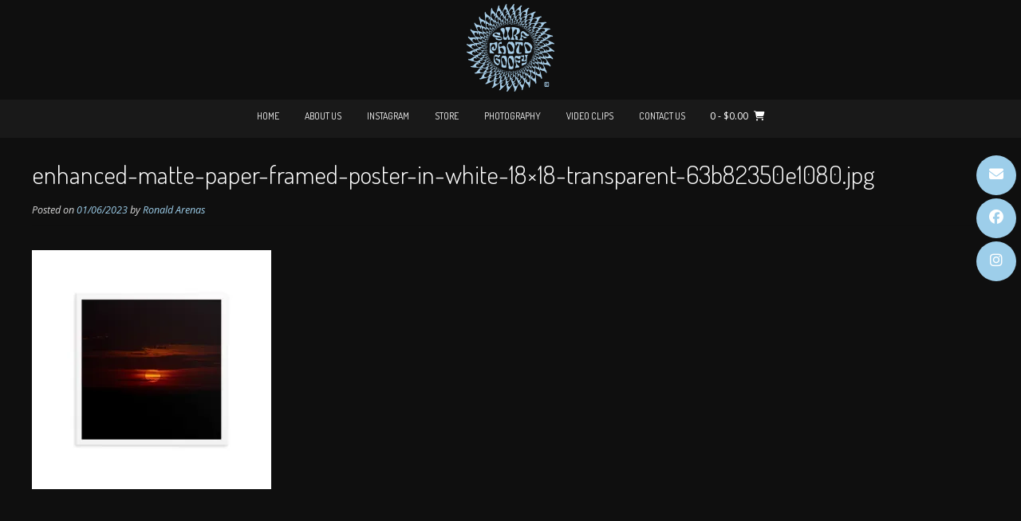

--- FILE ---
content_type: text/css
request_url: https://surfphotogoofy.com/wp-content/plugins/proshots-for-woocommerce/assets/css/core.css?ver=250514-24323
body_size: 560
content:


.my-container {
    height: 600px;
}

.justifiedlayout .item {
    opacity: 1;
}

.justifiedlayout .item .thumbnail {
    overflow: hidden;
}

.justifiedlayout .item .thumbnail img {
    width: 100%;
}

.justifiedlayout .item .info {
    position: absolute;
    width: 100%;
    height: 15%;
    bottom: 0;
    left: 0;
    line-height: 20px;
    padding: 5px 10px;
    box-sizing: border-box;
    color: #fff;
    background-color: rgba(0, 0, 0, 0.4);
    z-index: 2;
    text-align: left;
    font-size: 14px;
    opacity: 0;
    transition: opacity ease 0.2s;
}

.justifiedlayout .item:hover .info {
    opacity: 1;
}

.item.animate {
    transition: opacity ease 1s;
    transition-delay: 0.2s;
    opacity: 1;
}


.justifiedlayout .loading {
    position: absolute;
    width: 100%;
    height: 50px;
    line-height: 50px;
    text-align: center;
    font-weight: bold;
    display: none;
}


.justifiedlayout .loading span {
    position: absolute;
    top: 50%;
    left: 50%;
    transform: translate(-50%, -50%);

}
.justifiedlayout.horizontal .loading {
    width: 200px;
    height: 100%;
}



/* Justified Layout End */


.my-container {
    width: 100%;
    height: 600px;
}

.gridlayout .item {
    display: inline-block;
    width: 550px;
    opacity: 1;
}

.gridlayout .item .thumbnail {
    max-height: 300px;
    overflow: hidden;
    border-radius: 8px;
}

.gridlayout .item .thumbnail img {
    width: 100%;
    /* border-radius: 8px; */
}

.gridlayout .item .info {
    margin-top: 10px;
    font-weight: bold;
    color: #777;
}

/* .gridlayout.horizontal .item {
    width: auto;
    height: 250px;
} */


/* .gridlayout.equal .item .thumbnail {
    height: 140px;
}
.gridlayout.equal.horizontal .item .thumbnail {
    height: auto;
    width: 140px;
} */



/* .gridlayout.horizontal .item .thumbnail img {
    width: auto;
    height: 210px;
} */

/* .gridlayout .item.animate {
    transition: opacity ease 1s;
    transition-delay: 0.2s;
    opacity: 1;
} */

/* .gridlayout .loading {
    position: absolute;
    width: 100%;
    height: 50px;
    display: none;
}
.gridlayout .loading span {
    position: absolute;
    top: 50%;
    left: 50%;
    transform: translate(-50%, -50%);

} */

/* .gridlayout.horizontal .loading {
    width: 200px;
    height: 100%;
} */




.my-container {
	max-width: 1400px;
	margin: 0px auto;	
}

.squarelayout .item {
    position: absolute;
    opacity: 1;
    width: 200px;
    overflow: hidden;
}

.squarelayout .item .thumbnail {
    overflow: hidden;
    object-fit: contain;
}

.squarelayout .item .thumbnail img {
    min-width: 100%;
    min-height: 100%;
    max-width:  200%;
    max-height: 200%;
}

.squarelayout .item .info {
    position: absolute;
    width: 100%;
    height: 30px;
    bottom: 0;
    left: 0;
    line-height: 20px;
    padding: 5px 10px;
    box-sizing: border-box;
    color: #fff;
    background: rgba(0, 0, 0, 0.4);
    z-index: 2;
    text-align: left;
    font-size: 14px;
    opacity: 0;
    transition: opacity ease 0.2s;
}

.squarelayout .item:hover .info {
    opacity: 1;
}

.item.animate {
    transition: opacity ease 1s;
    transition-delay: 0.2s;
    opacity: 1;
}


.squarelayout .loading {
    position: absolute;
    width: 100%;
    height: 50px;
    line-height: 50px;
    text-align: center;
    font-weight: bold;
    display: none;
}
.squarelayout .loading span {
    position: absolute;
    top: 50%;
    left: 50%;
    transform: translate(-50%, -50%);

}
.squarelayout.horizontal .loading {
    width: 200px;
    height: 100%;
}




/* Image Tooltip */

.tooltip {
    text-decoration:none;
    position:relative;
  }
   
  .tooltip span {
    display:none;
    -moz-border-radius:6px;
    -webkit-border-radius:6px;
    border-radius:6px;
    color:black;
    background:white; 
  }
   
  .tooltip span img {
    float:left;
    margin:0px 8px 8px 0;
  }
   
  .tooltip:hover span {
    display:block;
    position:absolute;
    top:0;
    left:0;
    z-index:1000;
    width:auto;
    max-width:320px;
    min-height:128px;
    border:1px solid black;
    margin-top:12px;
    margin-left:32px;
    overflow:hidden;
    padding:8px;
  }



  /* Icons */

  .lni {
      font-size: 20px;
      color: tomato;
  }

  .image-protect {
      pointer-events: none;
  }


  .license-info {
    background-color: #e7f3fe;
    border-left: 6px solid #2196F3;
    padding: 10px 0px 2px 15px;
    margin-top: 15px;
    margin-bottom: 20px;
  }

  #license-description {
    display: none;
  }

  #license-description h2 {
    text-align: center;
    font-size: 25px;
  }


  


--- FILE ---
content_type: application/x-javascript
request_url: https://surfphotogoofy.com/wp-content/plugins/proshots-for-woocommerce/assets/js/main.js?ver=250514-24323
body_size: 297
content:
;

jQuery(document).ready(function(){

  // jQuery Start

// Gallery Controls


// console.log(wp_proshots_data.watermark_opacity);

      // Image Layout Output From Backend
      jQuery(function(){
        jQuery('.justifiedlayout .item .info').css({
          "font-size": wp_proshots_data.caption_font_size + "px",
          "color": wp_proshots_data.caption_text_color,
          "text-align": wp_proshots_data.caption_text_align,
          "line-height": "20px",
          "background": wp_proshots_data.caption_background_color,
        });
      });


        // LazyLoad Controls

        jQuery(function(){
          jQuery('img').loadScroll(2000);
        });


        // Watermark Output From Backend

      jQuery(function() {
        jQuery('.watermark').watermark({
          path: wp_proshots_data.watermark.url,
          text: wp_proshots_data.text_watermark,
          textSize: 70,
          textWidth: wp_proshots_data.text_watermark_width,
          textColor: wp_proshots_data.text_watermark_color,
          textBg: wp_proshots_data.text_watermark_background_color,
          opacity: wp_proshots_data.watermark_opacity,
          gravity: wp_proshots_data.watermark_position,
          outputType: 'webp',
          always: function(imgURL) {
            jQuery.post(wp_proshots_data.ajax_url, {'action': 'wp_proshots_get_image_data', 'data': imgURL}, function(data){
              //console.log(data);
              jQuery("#lightbox-image").attr('href',data);
            });
        }
        });
      });


            // Lightbox Output From Backend

            jQuery(function(){
              var options = wp_proshots_data.lightbox_image_protection;
              if(options == 0){
                var image_protection = false;
              }
              else {
                var image_protection = true;
              }
      
              jQuery('[data-fancybox]').fancybox({
                animationEffect: wp_proshots_data.lightbox_animation,
                buttons: [
                  "zoom",
                  //"share",
                  "slideShow",
                  "fullScreen",
                  //"download",
                  "thumbs",
                  "close"
                ],
                protect: image_protection,
                animationDuration: wp_proshots_data.lightbox_animation_duration,
              });
              
            });



// jQuery End

});